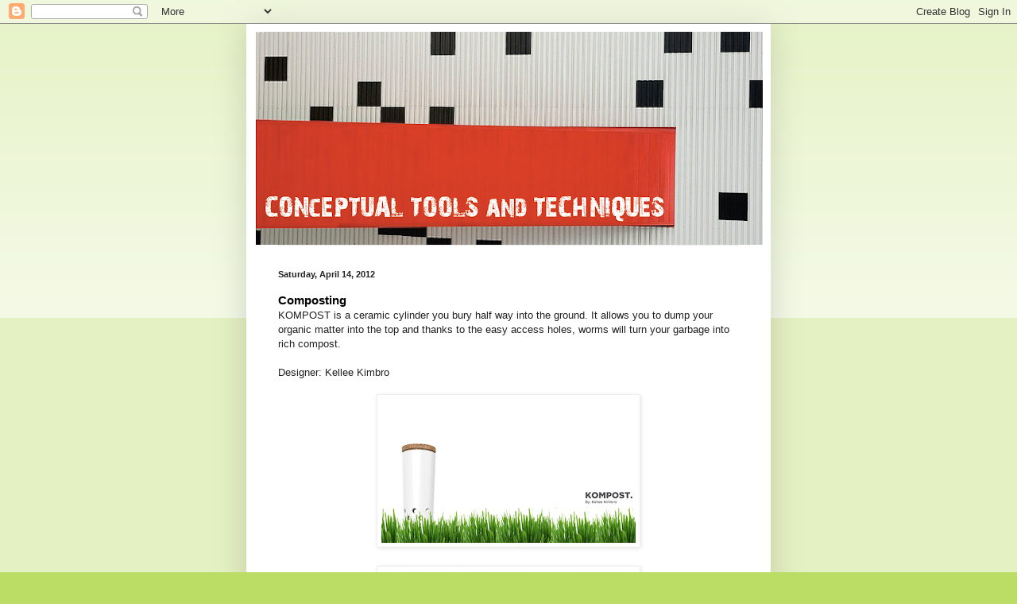

--- FILE ---
content_type: text/html; charset=UTF-8
request_url: https://conceptualtoolstechniques.blogspot.com/2012/04/composting-normal-0-false-false-false.html
body_size: 15045
content:
<!DOCTYPE html>
<html class='v2' dir='ltr' lang='en'>
<head>
<link href='https://www.blogger.com/static/v1/widgets/335934321-css_bundle_v2.css' rel='stylesheet' type='text/css'/>
<meta content='width=1100' name='viewport'/>
<meta content='text/html; charset=UTF-8' http-equiv='Content-Type'/>
<meta content='blogger' name='generator'/>
<link href='https://conceptualtoolstechniques.blogspot.com/favicon.ico' rel='icon' type='image/x-icon'/>
<link href='http://conceptualtoolstechniques.blogspot.com/2012/04/composting-normal-0-false-false-false.html' rel='canonical'/>
<link rel="alternate" type="application/atom+xml" title="Conceptual Tools &amp; Techniques - Atom" href="https://conceptualtoolstechniques.blogspot.com/feeds/posts/default" />
<link rel="alternate" type="application/rss+xml" title="Conceptual Tools &amp; Techniques - RSS" href="https://conceptualtoolstechniques.blogspot.com/feeds/posts/default?alt=rss" />
<link rel="service.post" type="application/atom+xml" title="Conceptual Tools &amp; Techniques - Atom" href="https://www.blogger.com/feeds/5000072816610647772/posts/default" />

<link rel="alternate" type="application/atom+xml" title="Conceptual Tools &amp; Techniques - Atom" href="https://conceptualtoolstechniques.blogspot.com/feeds/5222872283791192852/comments/default" />
<!--Can't find substitution for tag [blog.ieCssRetrofitLinks]-->
<link href='https://blogger.googleusercontent.com/img/b/R29vZ2xl/AVvXsEh40PBKTyUUN6NZjA0wKWKQNEUVzvqgIYdE7ypt1fxTABOcfAUITm0m_eEFlpdZQpE_SBlSsPIzuI_YdaPngab5dCO-lpnksDKo3WoSsuc_Qsm-ROybtHvpUVrTWGpFgG3HQZ8YDQ61TSmg/s320/kompost.jpg' rel='image_src'/>
<meta content='http://conceptualtoolstechniques.blogspot.com/2012/04/composting-normal-0-false-false-false.html' property='og:url'/>
<meta content='Conceptual Tools &amp; Techniques' property='og:title'/>
<meta content=' Composting        KOMPOST is a ceramic cylinder you bury half way into the ground. It allows you to dump your organic matter into the top a...' property='og:description'/>
<meta content='https://blogger.googleusercontent.com/img/b/R29vZ2xl/AVvXsEh40PBKTyUUN6NZjA0wKWKQNEUVzvqgIYdE7ypt1fxTABOcfAUITm0m_eEFlpdZQpE_SBlSsPIzuI_YdaPngab5dCO-lpnksDKo3WoSsuc_Qsm-ROybtHvpUVrTWGpFgG3HQZ8YDQ61TSmg/w1200-h630-p-k-no-nu/kompost.jpg' property='og:image'/>
<title>Conceptual Tools &amp; Techniques</title>
<style id='page-skin-1' type='text/css'><!--
/*
-----------------------------------------------
Blogger Template Style
Name:     Simple
Designer: Blogger
URL:      www.blogger.com
----------------------------------------------- */
/* Content
----------------------------------------------- */
body {
font: normal normal 12px Arial, Tahoma, Helvetica, FreeSans, sans-serif;
color: #222222;
background: #bbdd66 none repeat scroll top left;
padding: 0 40px 40px 40px;
}
html body .region-inner {
min-width: 0;
max-width: 100%;
width: auto;
}
h2 {
font-size: 22px;
}
a:link {
text-decoration:none;
color: #88bb21;
}
a:visited {
text-decoration:none;
color: #888888;
}
a:hover {
text-decoration:underline;
color: #a9ff32;
}
.body-fauxcolumn-outer .fauxcolumn-inner {
background: transparent url(https://resources.blogblog.com/blogblog/data/1kt/simple/body_gradient_tile_light.png) repeat scroll top left;
_background-image: none;
}
.body-fauxcolumn-outer .cap-top {
position: absolute;
z-index: 1;
height: 400px;
width: 100%;
}
.body-fauxcolumn-outer .cap-top .cap-left {
width: 100%;
background: transparent url(https://resources.blogblog.com/blogblog/data/1kt/simple/gradients_light.png) repeat-x scroll top left;
_background-image: none;
}
.content-outer {
-moz-box-shadow: 0 0 40px rgba(0, 0, 0, .15);
-webkit-box-shadow: 0 0 5px rgba(0, 0, 0, .15);
-goog-ms-box-shadow: 0 0 10px #333333;
box-shadow: 0 0 40px rgba(0, 0, 0, .15);
margin-bottom: 1px;
}
.content-inner {
padding: 10px 10px;
}
.content-inner {
background-color: #ffffff;
}
/* Header
----------------------------------------------- */
.header-outer {
background: transparent none repeat-x scroll 0 -400px;
_background-image: none;
}
.Header h1 {
font: normal normal 60px Arial, Tahoma, Helvetica, FreeSans, sans-serif;
color: #99bb32;
text-shadow: -1px -1px 1px rgba(0, 0, 0, .2);
}
.Header h1 a {
color: #99bb32;
}
.Header .description {
font-size: 140%;
color: #777777;
}
.header-inner .Header .titlewrapper {
padding: 22px 30px;
}
.header-inner .Header .descriptionwrapper {
padding: 0 30px;
}
/* Tabs
----------------------------------------------- */
.tabs-inner .section:first-child {
border-top: 1px solid #eeeeee;
}
.tabs-inner .section:first-child ul {
margin-top: -1px;
border-top: 1px solid #eeeeee;
border-left: 0 solid #eeeeee;
border-right: 0 solid #eeeeee;
}
.tabs-inner .widget ul {
background: #f5f5f5 url(https://resources.blogblog.com/blogblog/data/1kt/simple/gradients_light.png) repeat-x scroll 0 -800px;
_background-image: none;
border-bottom: 1px solid #eeeeee;
margin-top: 0;
margin-left: -30px;
margin-right: -30px;
}
.tabs-inner .widget li a {
display: inline-block;
padding: .6em 1em;
font: normal normal 14px Arial, Tahoma, Helvetica, FreeSans, sans-serif;
color: #999999;
border-left: 1px solid #ffffff;
border-right: 1px solid #eeeeee;
}
.tabs-inner .widget li:first-child a {
border-left: none;
}
.tabs-inner .widget li.selected a, .tabs-inner .widget li a:hover {
color: #000000;
background-color: #eeeeee;
text-decoration: none;
}
/* Columns
----------------------------------------------- */
.main-outer {
border-top: 0 solid #eeeeee;
}
.fauxcolumn-left-outer .fauxcolumn-inner {
border-right: 1px solid #eeeeee;
}
.fauxcolumn-right-outer .fauxcolumn-inner {
border-left: 1px solid #eeeeee;
}
/* Headings
----------------------------------------------- */
div.widget > h2,
div.widget h2.title {
margin: 0 0 1em 0;
font: normal bold 11px Arial, Tahoma, Helvetica, FreeSans, sans-serif;
color: #000000;
}
/* Widgets
----------------------------------------------- */
.widget .zippy {
color: #999999;
text-shadow: 2px 2px 1px rgba(0, 0, 0, .1);
}
.widget .popular-posts ul {
list-style: none;
}
/* Posts
----------------------------------------------- */
h2.date-header {
font: normal bold 11px Arial, Tahoma, Helvetica, FreeSans, sans-serif;
}
.date-header span {
background-color: transparent;
color: #222222;
padding: inherit;
letter-spacing: inherit;
margin: inherit;
}
.main-inner {
padding-top: 30px;
padding-bottom: 30px;
}
.main-inner .column-center-inner {
padding: 0 15px;
}
.main-inner .column-center-inner .section {
margin: 0 15px;
}
.post {
margin: 0 0 25px 0;
}
h3.post-title, .comments h4 {
font: normal normal 22px Arial, Tahoma, Helvetica, FreeSans, sans-serif;
margin: .75em 0 0;
}
.post-body {
font-size: 110%;
line-height: 1.4;
position: relative;
}
.post-body img, .post-body .tr-caption-container, .Profile img, .Image img,
.BlogList .item-thumbnail img {
padding: 2px;
background: #ffffff;
border: 1px solid #eeeeee;
-moz-box-shadow: 1px 1px 5px rgba(0, 0, 0, .1);
-webkit-box-shadow: 1px 1px 5px rgba(0, 0, 0, .1);
box-shadow: 1px 1px 5px rgba(0, 0, 0, .1);
}
.post-body img, .post-body .tr-caption-container {
padding: 5px;
}
.post-body .tr-caption-container {
color: #222222;
}
.post-body .tr-caption-container img {
padding: 0;
background: transparent;
border: none;
-moz-box-shadow: 0 0 0 rgba(0, 0, 0, .1);
-webkit-box-shadow: 0 0 0 rgba(0, 0, 0, .1);
box-shadow: 0 0 0 rgba(0, 0, 0, .1);
}
.post-header {
margin: 0 0 1.5em;
line-height: 1.6;
font-size: 90%;
}
.post-footer {
margin: 20px -2px 0;
padding: 5px 10px;
color: #666666;
background-color: #f9f9f9;
border-bottom: 1px solid #eeeeee;
line-height: 1.6;
font-size: 90%;
}
#comments .comment-author {
padding-top: 1.5em;
border-top: 1px solid #eeeeee;
background-position: 0 1.5em;
}
#comments .comment-author:first-child {
padding-top: 0;
border-top: none;
}
.avatar-image-container {
margin: .2em 0 0;
}
#comments .avatar-image-container img {
border: 1px solid #eeeeee;
}
/* Comments
----------------------------------------------- */
.comments .comments-content .icon.blog-author {
background-repeat: no-repeat;
background-image: url([data-uri]);
}
.comments .comments-content .loadmore a {
border-top: 1px solid #999999;
border-bottom: 1px solid #999999;
}
.comments .comment-thread.inline-thread {
background-color: #f9f9f9;
}
.comments .continue {
border-top: 2px solid #999999;
}
/* Accents
---------------------------------------------- */
.section-columns td.columns-cell {
border-left: 1px solid #eeeeee;
}
.blog-pager {
background: transparent none no-repeat scroll top center;
}
.blog-pager-older-link, .home-link,
.blog-pager-newer-link {
background-color: #ffffff;
padding: 5px;
}
.footer-outer {
border-top: 0 dashed #bbbbbb;
}
/* Mobile
----------------------------------------------- */
body.mobile  {
background-size: auto;
}
.mobile .body-fauxcolumn-outer {
background: transparent none repeat scroll top left;
}
.mobile .body-fauxcolumn-outer .cap-top {
background-size: 100% auto;
}
.mobile .content-outer {
-webkit-box-shadow: 0 0 3px rgba(0, 0, 0, .15);
box-shadow: 0 0 3px rgba(0, 0, 0, .15);
}
.mobile .tabs-inner .widget ul {
margin-left: 0;
margin-right: 0;
}
.mobile .post {
margin: 0;
}
.mobile .main-inner .column-center-inner .section {
margin: 0;
}
.mobile .date-header span {
padding: 0.1em 10px;
margin: 0 -10px;
}
.mobile h3.post-title {
margin: 0;
}
.mobile .blog-pager {
background: transparent none no-repeat scroll top center;
}
.mobile .footer-outer {
border-top: none;
}
.mobile .main-inner, .mobile .footer-inner {
background-color: #ffffff;
}
.mobile-index-contents {
color: #222222;
}
.mobile-link-button {
background-color: #88bb21;
}
.mobile-link-button a:link, .mobile-link-button a:visited {
color: #ffffff;
}
.mobile .tabs-inner .section:first-child {
border-top: none;
}
.mobile .tabs-inner .PageList .widget-content {
background-color: #eeeeee;
color: #000000;
border-top: 1px solid #eeeeee;
border-bottom: 1px solid #eeeeee;
}
.mobile .tabs-inner .PageList .widget-content .pagelist-arrow {
border-left: 1px solid #eeeeee;
}

--></style>
<style id='template-skin-1' type='text/css'><!--
body {
min-width: 660px;
}
.content-outer, .content-fauxcolumn-outer, .region-inner {
min-width: 660px;
max-width: 660px;
_width: 660px;
}
.main-inner .columns {
padding-left: 0px;
padding-right: 0px;
}
.main-inner .fauxcolumn-center-outer {
left: 0px;
right: 0px;
/* IE6 does not respect left and right together */
_width: expression(this.parentNode.offsetWidth -
parseInt("0px") -
parseInt("0px") + 'px');
}
.main-inner .fauxcolumn-left-outer {
width: 0px;
}
.main-inner .fauxcolumn-right-outer {
width: 0px;
}
.main-inner .column-left-outer {
width: 0px;
right: 100%;
margin-left: -0px;
}
.main-inner .column-right-outer {
width: 0px;
margin-right: -0px;
}
#layout {
min-width: 0;
}
#layout .content-outer {
min-width: 0;
width: 800px;
}
#layout .region-inner {
min-width: 0;
width: auto;
}
body#layout div.add_widget {
padding: 8px;
}
body#layout div.add_widget a {
margin-left: 32px;
}
--></style>
<link href='https://www.blogger.com/dyn-css/authorization.css?targetBlogID=5000072816610647772&amp;zx=daf9f861-5326-4603-a7ae-e53320621c10' media='none' onload='if(media!=&#39;all&#39;)media=&#39;all&#39;' rel='stylesheet'/><noscript><link href='https://www.blogger.com/dyn-css/authorization.css?targetBlogID=5000072816610647772&amp;zx=daf9f861-5326-4603-a7ae-e53320621c10' rel='stylesheet'/></noscript>
<meta name='google-adsense-platform-account' content='ca-host-pub-1556223355139109'/>
<meta name='google-adsense-platform-domain' content='blogspot.com'/>

</head>
<body class='loading variant-pale'>
<div class='navbar section' id='navbar' name='Navbar'><div class='widget Navbar' data-version='1' id='Navbar1'><script type="text/javascript">
    function setAttributeOnload(object, attribute, val) {
      if(window.addEventListener) {
        window.addEventListener('load',
          function(){ object[attribute] = val; }, false);
      } else {
        window.attachEvent('onload', function(){ object[attribute] = val; });
      }
    }
  </script>
<div id="navbar-iframe-container"></div>
<script type="text/javascript" src="https://apis.google.com/js/platform.js"></script>
<script type="text/javascript">
      gapi.load("gapi.iframes:gapi.iframes.style.bubble", function() {
        if (gapi.iframes && gapi.iframes.getContext) {
          gapi.iframes.getContext().openChild({
              url: 'https://www.blogger.com/navbar/5000072816610647772?po\x3d5222872283791192852\x26origin\x3dhttps://conceptualtoolstechniques.blogspot.com',
              where: document.getElementById("navbar-iframe-container"),
              id: "navbar-iframe"
          });
        }
      });
    </script><script type="text/javascript">
(function() {
var script = document.createElement('script');
script.type = 'text/javascript';
script.src = '//pagead2.googlesyndication.com/pagead/js/google_top_exp.js';
var head = document.getElementsByTagName('head')[0];
if (head) {
head.appendChild(script);
}})();
</script>
</div></div>
<div class='body-fauxcolumns'>
<div class='fauxcolumn-outer body-fauxcolumn-outer'>
<div class='cap-top'>
<div class='cap-left'></div>
<div class='cap-right'></div>
</div>
<div class='fauxborder-left'>
<div class='fauxborder-right'></div>
<div class='fauxcolumn-inner'>
</div>
</div>
<div class='cap-bottom'>
<div class='cap-left'></div>
<div class='cap-right'></div>
</div>
</div>
</div>
<div class='content'>
<div class='content-fauxcolumns'>
<div class='fauxcolumn-outer content-fauxcolumn-outer'>
<div class='cap-top'>
<div class='cap-left'></div>
<div class='cap-right'></div>
</div>
<div class='fauxborder-left'>
<div class='fauxborder-right'></div>
<div class='fauxcolumn-inner'>
</div>
</div>
<div class='cap-bottom'>
<div class='cap-left'></div>
<div class='cap-right'></div>
</div>
</div>
</div>
<div class='content-outer'>
<div class='content-cap-top cap-top'>
<div class='cap-left'></div>
<div class='cap-right'></div>
</div>
<div class='fauxborder-left content-fauxborder-left'>
<div class='fauxborder-right content-fauxborder-right'></div>
<div class='content-inner'>
<header>
<div class='header-outer'>
<div class='header-cap-top cap-top'>
<div class='cap-left'></div>
<div class='cap-right'></div>
</div>
<div class='fauxborder-left header-fauxborder-left'>
<div class='fauxborder-right header-fauxborder-right'></div>
<div class='region-inner header-inner'>
<div class='header section' id='header' name='Header'><div class='widget Header' data-version='1' id='Header1'>
<div id='header-inner'>
<a href='https://conceptualtoolstechniques.blogspot.com/' style='display: block'>
<img alt='Conceptual Tools &amp; Techniques' height='268px; ' id='Header1_headerimg' src='https://blogger.googleusercontent.com/img/b/R29vZ2xl/AVvXsEgzavJMKZ80WtK_ngxECnLHWtH__crN9pds24tpy2vZr94yzXl5yFK81Ju2piyntI9AOaJtRYiwy8bLX9NOtRR5iL4RObxFANcv8wQTJl1qvpkM05uOLpuIVDLGnsknEcoYsCbsf54QJpI/s640/CTT+BLOG+HEADER.png' style='display: block' width='640px; '/>
</a>
</div>
</div></div>
</div>
</div>
<div class='header-cap-bottom cap-bottom'>
<div class='cap-left'></div>
<div class='cap-right'></div>
</div>
</div>
</header>
<div class='tabs-outer'>
<div class='tabs-cap-top cap-top'>
<div class='cap-left'></div>
<div class='cap-right'></div>
</div>
<div class='fauxborder-left tabs-fauxborder-left'>
<div class='fauxborder-right tabs-fauxborder-right'></div>
<div class='region-inner tabs-inner'>
<div class='tabs no-items section' id='crosscol' name='Cross-Column'></div>
<div class='tabs no-items section' id='crosscol-overflow' name='Cross-Column 2'></div>
</div>
</div>
<div class='tabs-cap-bottom cap-bottom'>
<div class='cap-left'></div>
<div class='cap-right'></div>
</div>
</div>
<div class='main-outer'>
<div class='main-cap-top cap-top'>
<div class='cap-left'></div>
<div class='cap-right'></div>
</div>
<div class='fauxborder-left main-fauxborder-left'>
<div class='fauxborder-right main-fauxborder-right'></div>
<div class='region-inner main-inner'>
<div class='columns fauxcolumns'>
<div class='fauxcolumn-outer fauxcolumn-center-outer'>
<div class='cap-top'>
<div class='cap-left'></div>
<div class='cap-right'></div>
</div>
<div class='fauxborder-left'>
<div class='fauxborder-right'></div>
<div class='fauxcolumn-inner'>
</div>
</div>
<div class='cap-bottom'>
<div class='cap-left'></div>
<div class='cap-right'></div>
</div>
</div>
<div class='fauxcolumn-outer fauxcolumn-left-outer'>
<div class='cap-top'>
<div class='cap-left'></div>
<div class='cap-right'></div>
</div>
<div class='fauxborder-left'>
<div class='fauxborder-right'></div>
<div class='fauxcolumn-inner'>
</div>
</div>
<div class='cap-bottom'>
<div class='cap-left'></div>
<div class='cap-right'></div>
</div>
</div>
<div class='fauxcolumn-outer fauxcolumn-right-outer'>
<div class='cap-top'>
<div class='cap-left'></div>
<div class='cap-right'></div>
</div>
<div class='fauxborder-left'>
<div class='fauxborder-right'></div>
<div class='fauxcolumn-inner'>
</div>
</div>
<div class='cap-bottom'>
<div class='cap-left'></div>
<div class='cap-right'></div>
</div>
</div>
<!-- corrects IE6 width calculation -->
<div class='columns-inner'>
<div class='column-center-outer'>
<div class='column-center-inner'>
<div class='main section' id='main' name='Main'><div class='widget Blog' data-version='1' id='Blog1'>
<div class='blog-posts hfeed'>

          <div class="date-outer">
        
<h2 class='date-header'><span>Saturday, April 14, 2012</span></h2>

          <div class="date-posts">
        
<div class='post-outer'>
<div class='post hentry uncustomized-post-template' itemprop='blogPost' itemscope='itemscope' itemtype='http://schema.org/BlogPosting'>
<meta content='https://blogger.googleusercontent.com/img/b/R29vZ2xl/AVvXsEh40PBKTyUUN6NZjA0wKWKQNEUVzvqgIYdE7ypt1fxTABOcfAUITm0m_eEFlpdZQpE_SBlSsPIzuI_YdaPngab5dCO-lpnksDKo3WoSsuc_Qsm-ROybtHvpUVrTWGpFgG3HQZ8YDQ61TSmg/s320/kompost.jpg' itemprop='image_url'/>
<meta content='5000072816610647772' itemprop='blogId'/>
<meta content='5222872283791192852' itemprop='postId'/>
<a name='5222872283791192852'></a>
<div class='post-header'>
<div class='post-header-line-1'></div>
</div>
<div class='post-body entry-content' id='post-body-5222872283791192852' itemprop='description articleBody'>
<h3 style="color: black; font-weight: normal;">
<b>Composting&nbsp;</b></h3>
<h3 style="color: black;">
<!--[if gte mso 9]><xml>
 <w:WordDocument>
  <w:View>Normal</w:View>
  <w:Zoom>0</w:Zoom>
  <w:TrackMoves/>
  <w:TrackFormatting/>
  <w:PunctuationKerning/>
  <w:ValidateAgainstSchemas/>
  <w:SaveIfXMLInvalid>false</w:SaveIfXMLInvalid>
  <w:IgnoreMixedContent>false</w:IgnoreMixedContent>
  <w:AlwaysShowPlaceholderText>false</w:AlwaysShowPlaceholderText>
  <w:DoNotPromoteQF/>
  <w:LidThemeOther>EN-US</w:LidThemeOther>
  <w:LidThemeAsian>X-NONE</w:LidThemeAsian>
  <w:LidThemeComplexScript>X-NONE</w:LidThemeComplexScript>
  <w:Compatibility>
   <w:BreakWrappedTables/>
   <w:SnapToGridInCell/>
   <w:WrapTextWithPunct/>
   <w:UseAsianBreakRules/>
   <w:DontGrowAutofit/>
   <w:SplitPgBreakAndParaMark/>
   <w:DontVertAlignCellWithSp/>
   <w:DontBreakConstrainedForcedTables/>
   <w:DontVertAlignInTxbx/>
   <w:Word11KerningPairs/>
   <w:CachedColBalance/>
  </w:Compatibility>
  <w:BrowserLevel>MicrosoftInternetExplorer4</w:BrowserLevel>
  <m:mathPr>
   <m:mathFont m:val="Cambria Math"/>
   <m:brkBin m:val="before"/>
   <m:brkBinSub m:val="&#45;-"/>
   <m:smallFrac m:val="off"/>
   <m:dispDef/>
   <m:lMargin m:val="0"/>
   <m:rMargin m:val="0"/>
   <m:defJc m:val="centerGroup"/>
   <m:wrapIndent m:val="1440"/>
   <m:intLim m:val="subSup"/>
   <m:naryLim m:val="undOvr"/>
  </m:mathPr></w:WordDocument>
</xml><![endif]--><!--[if gte mso 9]><xml>
 <w:LatentStyles DefLockedState="false" DefUnhideWhenUsed="true"
  DefSemiHidden="true" DefQFormat="false" DefPriority="99"
  LatentStyleCount="267">
  <w:LsdException Locked="false" Priority="0" SemiHidden="false"
   UnhideWhenUsed="false" QFormat="true" Name="Normal"/>
  <w:LsdException Locked="false" Priority="9" SemiHidden="false"
   UnhideWhenUsed="false" QFormat="true" Name="heading 1"/>
  <w:LsdException Locked="false" Priority="9" QFormat="true" Name="heading 2"/>
  <w:LsdException Locked="false" Priority="9" QFormat="true" Name="heading 3"/>
  <w:LsdException Locked="false" Priority="9" QFormat="true" Name="heading 4"/>
  <w:LsdException Locked="false" Priority="9" QFormat="true" Name="heading 5"/>
  <w:LsdException Locked="false" Priority="9" QFormat="true" Name="heading 6"/>
  <w:LsdException Locked="false" Priority="9" QFormat="true" Name="heading 7"/>
  <w:LsdException Locked="false" Priority="9" QFormat="true" Name="heading 8"/>
  <w:LsdException Locked="false" Priority="9" QFormat="true" Name="heading 9"/>
  <w:LsdException Locked="false" Priority="39" Name="toc 1"/>
  <w:LsdException Locked="false" Priority="39" Name="toc 2"/>
  <w:LsdException Locked="false" Priority="39" Name="toc 3"/>
  <w:LsdException Locked="false" Priority="39" Name="toc 4"/>
  <w:LsdException Locked="false" Priority="39" Name="toc 5"/>
  <w:LsdException Locked="false" Priority="39" Name="toc 6"/>
  <w:LsdException Locked="false" Priority="39" Name="toc 7"/>
  <w:LsdException Locked="false" Priority="39" Name="toc 8"/>
  <w:LsdException Locked="false" Priority="39" Name="toc 9"/>
  <w:LsdException Locked="false" Priority="35" QFormat="true" Name="caption"/>
  <w:LsdException Locked="false" Priority="10" SemiHidden="false"
   UnhideWhenUsed="false" QFormat="true" Name="Title"/>
  <w:LsdException Locked="false" Priority="1" Name="Default Paragraph Font"/>
  <w:LsdException Locked="false" Priority="11" SemiHidden="false"
   UnhideWhenUsed="false" QFormat="true" Name="Subtitle"/>
  <w:LsdException Locked="false" Priority="22" SemiHidden="false"
   UnhideWhenUsed="false" QFormat="true" Name="Strong"/>
  <w:LsdException Locked="false" Priority="20" SemiHidden="false"
   UnhideWhenUsed="false" QFormat="true" Name="Emphasis"/>
  <w:LsdException Locked="false" Priority="59" SemiHidden="false"
   UnhideWhenUsed="false" Name="Table Grid"/>
  <w:LsdException Locked="false" UnhideWhenUsed="false" Name="Placeholder Text"/>
  <w:LsdException Locked="false" Priority="1" SemiHidden="false"
   UnhideWhenUsed="false" QFormat="true" Name="No Spacing"/>
  <w:LsdException Locked="false" Priority="60" SemiHidden="false"
   UnhideWhenUsed="false" Name="Light Shading"/>
  <w:LsdException Locked="false" Priority="61" SemiHidden="false"
   UnhideWhenUsed="false" Name="Light List"/>
  <w:LsdException Locked="false" Priority="62" SemiHidden="false"
   UnhideWhenUsed="false" Name="Light Grid"/>
  <w:LsdException Locked="false" Priority="63" SemiHidden="false"
   UnhideWhenUsed="false" Name="Medium Shading 1"/>
  <w:LsdException Locked="false" Priority="64" SemiHidden="false"
   UnhideWhenUsed="false" Name="Medium Shading 2"/>
  <w:LsdException Locked="false" Priority="65" SemiHidden="false"
   UnhideWhenUsed="false" Name="Medium List 1"/>
  <w:LsdException Locked="false" Priority="66" SemiHidden="false"
   UnhideWhenUsed="false" Name="Medium List 2"/>
  <w:LsdException Locked="false" Priority="67" SemiHidden="false"
   UnhideWhenUsed="false" Name="Medium Grid 1"/>
  <w:LsdException Locked="false" Priority="68" SemiHidden="false"
   UnhideWhenUsed="false" Name="Medium Grid 2"/>
  <w:LsdException Locked="false" Priority="69" SemiHidden="false"
   UnhideWhenUsed="false" Name="Medium Grid 3"/>
  <w:LsdException Locked="false" Priority="70" SemiHidden="false"
   UnhideWhenUsed="false" Name="Dark List"/>
  <w:LsdException Locked="false" Priority="71" SemiHidden="false"
   UnhideWhenUsed="false" Name="Colorful Shading"/>
  <w:LsdException Locked="false" Priority="72" SemiHidden="false"
   UnhideWhenUsed="false" Name="Colorful List"/>
  <w:LsdException Locked="false" Priority="73" SemiHidden="false"
   UnhideWhenUsed="false" Name="Colorful Grid"/>
  <w:LsdException Locked="false" Priority="60" SemiHidden="false"
   UnhideWhenUsed="false" Name="Light Shading Accent 1"/>
  <w:LsdException Locked="false" Priority="61" SemiHidden="false"
   UnhideWhenUsed="false" Name="Light List Accent 1"/>
  <w:LsdException Locked="false" Priority="62" SemiHidden="false"
   UnhideWhenUsed="false" Name="Light Grid Accent 1"/>
  <w:LsdException Locked="false" Priority="63" SemiHidden="false"
   UnhideWhenUsed="false" Name="Medium Shading 1 Accent 1"/>
  <w:LsdException Locked="false" Priority="64" SemiHidden="false"
   UnhideWhenUsed="false" Name="Medium Shading 2 Accent 1"/>
  <w:LsdException Locked="false" Priority="65" SemiHidden="false"
   UnhideWhenUsed="false" Name="Medium List 1 Accent 1"/>
  <w:LsdException Locked="false" UnhideWhenUsed="false" Name="Revision"/>
  <w:LsdException Locked="false" Priority="34" SemiHidden="false"
   UnhideWhenUsed="false" QFormat="true" Name="List Paragraph"/>
  <w:LsdException Locked="false" Priority="29" SemiHidden="false"
   UnhideWhenUsed="false" QFormat="true" Name="Quote"/>
  <w:LsdException Locked="false" Priority="30" SemiHidden="false"
   UnhideWhenUsed="false" QFormat="true" Name="Intense Quote"/>
  <w:LsdException Locked="false" Priority="66" SemiHidden="false"
   UnhideWhenUsed="false" Name="Medium List 2 Accent 1"/>
  <w:LsdException Locked="false" Priority="67" SemiHidden="false"
   UnhideWhenUsed="false" Name="Medium Grid 1 Accent 1"/>
  <w:LsdException Locked="false" Priority="68" SemiHidden="false"
   UnhideWhenUsed="false" Name="Medium Grid 2 Accent 1"/>
  <w:LsdException Locked="false" Priority="69" SemiHidden="false"
   UnhideWhenUsed="false" Name="Medium Grid 3 Accent 1"/>
  <w:LsdException Locked="false" Priority="70" SemiHidden="false"
   UnhideWhenUsed="false" Name="Dark List Accent 1"/>
  <w:LsdException Locked="false" Priority="71" SemiHidden="false"
   UnhideWhenUsed="false" Name="Colorful Shading Accent 1"/>
  <w:LsdException Locked="false" Priority="72" SemiHidden="false"
   UnhideWhenUsed="false" Name="Colorful List Accent 1"/>
  <w:LsdException Locked="false" Priority="73" SemiHidden="false"
   UnhideWhenUsed="false" Name="Colorful Grid Accent 1"/>
  <w:LsdException Locked="false" Priority="60" SemiHidden="false"
   UnhideWhenUsed="false" Name="Light Shading Accent 2"/>
  <w:LsdException Locked="false" Priority="61" SemiHidden="false"
   UnhideWhenUsed="false" Name="Light List Accent 2"/>
  <w:LsdException Locked="false" Priority="62" SemiHidden="false"
   UnhideWhenUsed="false" Name="Light Grid Accent 2"/>
  <w:LsdException Locked="false" Priority="63" SemiHidden="false"
   UnhideWhenUsed="false" Name="Medium Shading 1 Accent 2"/>
  <w:LsdException Locked="false" Priority="64" SemiHidden="false"
   UnhideWhenUsed="false" Name="Medium Shading 2 Accent 2"/>
  <w:LsdException Locked="false" Priority="65" SemiHidden="false"
   UnhideWhenUsed="false" Name="Medium List 1 Accent 2"/>
  <w:LsdException Locked="false" Priority="66" SemiHidden="false"
   UnhideWhenUsed="false" Name="Medium List 2 Accent 2"/>
  <w:LsdException Locked="false" Priority="67" SemiHidden="false"
   UnhideWhenUsed="false" Name="Medium Grid 1 Accent 2"/>
  <w:LsdException Locked="false" Priority="68" SemiHidden="false"
   UnhideWhenUsed="false" Name="Medium Grid 2 Accent 2"/>
  <w:LsdException Locked="false" Priority="69" SemiHidden="false"
   UnhideWhenUsed="false" Name="Medium Grid 3 Accent 2"/>
  <w:LsdException Locked="false" Priority="70" SemiHidden="false"
   UnhideWhenUsed="false" Name="Dark List Accent 2"/>
  <w:LsdException Locked="false" Priority="71" SemiHidden="false"
   UnhideWhenUsed="false" Name="Colorful Shading Accent 2"/>
  <w:LsdException Locked="false" Priority="72" SemiHidden="false"
   UnhideWhenUsed="false" Name="Colorful List Accent 2"/>
  <w:LsdException Locked="false" Priority="73" SemiHidden="false"
   UnhideWhenUsed="false" Name="Colorful Grid Accent 2"/>
  <w:LsdException Locked="false" Priority="60" SemiHidden="false"
   UnhideWhenUsed="false" Name="Light Shading Accent 3"/>
  <w:LsdException Locked="false" Priority="61" SemiHidden="false"
   UnhideWhenUsed="false" Name="Light List Accent 3"/>
  <w:LsdException Locked="false" Priority="62" SemiHidden="false"
   UnhideWhenUsed="false" Name="Light Grid Accent 3"/>
  <w:LsdException Locked="false" Priority="63" SemiHidden="false"
   UnhideWhenUsed="false" Name="Medium Shading 1 Accent 3"/>
  <w:LsdException Locked="false" Priority="64" SemiHidden="false"
   UnhideWhenUsed="false" Name="Medium Shading 2 Accent 3"/>
  <w:LsdException Locked="false" Priority="65" SemiHidden="false"
   UnhideWhenUsed="false" Name="Medium List 1 Accent 3"/>
  <w:LsdException Locked="false" Priority="66" SemiHidden="false"
   UnhideWhenUsed="false" Name="Medium List 2 Accent 3"/>
  <w:LsdException Locked="false" Priority="67" SemiHidden="false"
   UnhideWhenUsed="false" Name="Medium Grid 1 Accent 3"/>
  <w:LsdException Locked="false" Priority="68" SemiHidden="false"
   UnhideWhenUsed="false" Name="Medium Grid 2 Accent 3"/>
  <w:LsdException Locked="false" Priority="69" SemiHidden="false"
   UnhideWhenUsed="false" Name="Medium Grid 3 Accent 3"/>
  <w:LsdException Locked="false" Priority="70" SemiHidden="false"
   UnhideWhenUsed="false" Name="Dark List Accent 3"/>
  <w:LsdException Locked="false" Priority="71" SemiHidden="false"
   UnhideWhenUsed="false" Name="Colorful Shading Accent 3"/>
  <w:LsdException Locked="false" Priority="72" SemiHidden="false"
   UnhideWhenUsed="false" Name="Colorful List Accent 3"/>
  <w:LsdException Locked="false" Priority="73" SemiHidden="false"
   UnhideWhenUsed="false" Name="Colorful Grid Accent 3"/>
  <w:LsdException Locked="false" Priority="60" SemiHidden="false"
   UnhideWhenUsed="false" Name="Light Shading Accent 4"/>
  <w:LsdException Locked="false" Priority="61" SemiHidden="false"
   UnhideWhenUsed="false" Name="Light List Accent 4"/>
  <w:LsdException Locked="false" Priority="62" SemiHidden="false"
   UnhideWhenUsed="false" Name="Light Grid Accent 4"/>
  <w:LsdException Locked="false" Priority="63" SemiHidden="false"
   UnhideWhenUsed="false" Name="Medium Shading 1 Accent 4"/>
  <w:LsdException Locked="false" Priority="64" SemiHidden="false"
   UnhideWhenUsed="false" Name="Medium Shading 2 Accent 4"/>
  <w:LsdException Locked="false" Priority="65" SemiHidden="false"
   UnhideWhenUsed="false" Name="Medium List 1 Accent 4"/>
  <w:LsdException Locked="false" Priority="66" SemiHidden="false"
   UnhideWhenUsed="false" Name="Medium List 2 Accent 4"/>
  <w:LsdException Locked="false" Priority="67" SemiHidden="false"
   UnhideWhenUsed="false" Name="Medium Grid 1 Accent 4"/>
  <w:LsdException Locked="false" Priority="68" SemiHidden="false"
   UnhideWhenUsed="false" Name="Medium Grid 2 Accent 4"/>
  <w:LsdException Locked="false" Priority="69" SemiHidden="false"
   UnhideWhenUsed="false" Name="Medium Grid 3 Accent 4"/>
  <w:LsdException Locked="false" Priority="70" SemiHidden="false"
   UnhideWhenUsed="false" Name="Dark List Accent 4"/>
  <w:LsdException Locked="false" Priority="71" SemiHidden="false"
   UnhideWhenUsed="false" Name="Colorful Shading Accent 4"/>
  <w:LsdException Locked="false" Priority="72" SemiHidden="false"
   UnhideWhenUsed="false" Name="Colorful List Accent 4"/>
  <w:LsdException Locked="false" Priority="73" SemiHidden="false"
   UnhideWhenUsed="false" Name="Colorful Grid Accent 4"/>
  <w:LsdException Locked="false" Priority="60" SemiHidden="false"
   UnhideWhenUsed="false" Name="Light Shading Accent 5"/>
  <w:LsdException Locked="false" Priority="61" SemiHidden="false"
   UnhideWhenUsed="false" Name="Light List Accent 5"/>
  <w:LsdException Locked="false" Priority="62" SemiHidden="false"
   UnhideWhenUsed="false" Name="Light Grid Accent 5"/>
  <w:LsdException Locked="false" Priority="63" SemiHidden="false"
   UnhideWhenUsed="false" Name="Medium Shading 1 Accent 5"/>
  <w:LsdException Locked="false" Priority="64" SemiHidden="false"
   UnhideWhenUsed="false" Name="Medium Shading 2 Accent 5"/>
  <w:LsdException Locked="false" Priority="65" SemiHidden="false"
   UnhideWhenUsed="false" Name="Medium List 1 Accent 5"/>
  <w:LsdException Locked="false" Priority="66" SemiHidden="false"
   UnhideWhenUsed="false" Name="Medium List 2 Accent 5"/>
  <w:LsdException Locked="false" Priority="67" SemiHidden="false"
   UnhideWhenUsed="false" Name="Medium Grid 1 Accent 5"/>
  <w:LsdException Locked="false" Priority="68" SemiHidden="false"
   UnhideWhenUsed="false" Name="Medium Grid 2 Accent 5"/>
  <w:LsdException Locked="false" Priority="69" SemiHidden="false"
   UnhideWhenUsed="false" Name="Medium Grid 3 Accent 5"/>
  <w:LsdException Locked="false" Priority="70" SemiHidden="false"
   UnhideWhenUsed="false" Name="Dark List Accent 5"/>
  <w:LsdException Locked="false" Priority="71" SemiHidden="false"
   UnhideWhenUsed="false" Name="Colorful Shading Accent 5"/>
  <w:LsdException Locked="false" Priority="72" SemiHidden="false"
   UnhideWhenUsed="false" Name="Colorful List Accent 5"/>
  <w:LsdException Locked="false" Priority="73" SemiHidden="false"
   UnhideWhenUsed="false" Name="Colorful Grid Accent 5"/>
  <w:LsdException Locked="false" Priority="60" SemiHidden="false"
   UnhideWhenUsed="false" Name="Light Shading Accent 6"/>
  <w:LsdException Locked="false" Priority="61" SemiHidden="false"
   UnhideWhenUsed="false" Name="Light List Accent 6"/>
  <w:LsdException Locked="false" Priority="62" SemiHidden="false"
   UnhideWhenUsed="false" Name="Light Grid Accent 6"/>
  <w:LsdException Locked="false" Priority="63" SemiHidden="false"
   UnhideWhenUsed="false" Name="Medium Shading 1 Accent 6"/>
  <w:LsdException Locked="false" Priority="64" SemiHidden="false"
   UnhideWhenUsed="false" Name="Medium Shading 2 Accent 6"/>
  <w:LsdException Locked="false" Priority="65" SemiHidden="false"
   UnhideWhenUsed="false" Name="Medium List 1 Accent 6"/>
  <w:LsdException Locked="false" Priority="66" SemiHidden="false"
   UnhideWhenUsed="false" Name="Medium List 2 Accent 6"/>
  <w:LsdException Locked="false" Priority="67" SemiHidden="false"
   UnhideWhenUsed="false" Name="Medium Grid 1 Accent 6"/>
  <w:LsdException Locked="false" Priority="68" SemiHidden="false"
   UnhideWhenUsed="false" Name="Medium Grid 2 Accent 6"/>
  <w:LsdException Locked="false" Priority="69" SemiHidden="false"
   UnhideWhenUsed="false" Name="Medium Grid 3 Accent 6"/>
  <w:LsdException Locked="false" Priority="70" SemiHidden="false"
   UnhideWhenUsed="false" Name="Dark List Accent 6"/>
  <w:LsdException Locked="false" Priority="71" SemiHidden="false"
   UnhideWhenUsed="false" Name="Colorful Shading Accent 6"/>
  <w:LsdException Locked="false" Priority="72" SemiHidden="false"
   UnhideWhenUsed="false" Name="Colorful List Accent 6"/>
  <w:LsdException Locked="false" Priority="73" SemiHidden="false"
   UnhideWhenUsed="false" Name="Colorful Grid Accent 6"/>
  <w:LsdException Locked="false" Priority="19" SemiHidden="false"
   UnhideWhenUsed="false" QFormat="true" Name="Subtle Emphasis"/>
  <w:LsdException Locked="false" Priority="21" SemiHidden="false"
   UnhideWhenUsed="false" QFormat="true" Name="Intense Emphasis"/>
  <w:LsdException Locked="false" Priority="31" SemiHidden="false"
   UnhideWhenUsed="false" QFormat="true" Name="Subtle Reference"/>
  <w:LsdException Locked="false" Priority="32" SemiHidden="false"
   UnhideWhenUsed="false" QFormat="true" Name="Intense Reference"/>
  <w:LsdException Locked="false" Priority="33" SemiHidden="false"
   UnhideWhenUsed="false" QFormat="true" Name="Book Title"/>
  <w:LsdException Locked="false" Priority="37" Name="Bibliography"/>
  <w:LsdException Locked="false" Priority="39" QFormat="true" Name="TOC Heading"/>
 </w:LatentStyles>
</xml><![endif]--><!--[if gte mso 10]>
<style>
 /* Style Definitions */
 table.MsoNormalTable
 {mso-style-name:"Table Normal";
 mso-tstyle-rowband-size:0;
 mso-tstyle-colband-size:0;
 mso-style-noshow:yes;
 mso-style-priority:99;
 mso-style-qformat:yes;
 mso-style-parent:"";
 mso-padding-alt:0in 5.4pt 0in 5.4pt;
 mso-para-margin-top:0in;
 mso-para-margin-right:0in;
 mso-para-margin-bottom:10.0pt;
 mso-para-margin-left:0in;
 line-height:115%;
 mso-pagination:widow-orphan;
 font-size:11.0pt;
 font-family:"Calibri","sans-serif";
 mso-ascii-font-family:Calibri;
 mso-ascii-theme-font:minor-latin;
 mso-fareast-font-family:"Times New Roman";
 mso-fareast-theme-font:minor-fareast;
 mso-hansi-font-family:Calibri;
 mso-hansi-theme-font:minor-latin;
 mso-bidi-font-family:"Times New Roman";
 mso-bidi-theme-font:minor-bidi;}
</style>
<![endif]-->

</h3>
<div class="MsoNormal">
KOMPOST is a ceramic cylinder you bury half way into the
ground. It allows you to dump your organic matter into the top and thanks to
the easy access holes, worms will turn your garbage into rich compost.<br />
<br />
<span id="more-66091"></span>Designer: Kellee Kimbro</div>
<div class="MsoNormal">
<br /></div>
<div class="separator" style="clear: both; text-align: center;">
<a href="https://blogger.googleusercontent.com/img/b/R29vZ2xl/AVvXsEh40PBKTyUUN6NZjA0wKWKQNEUVzvqgIYdE7ypt1fxTABOcfAUITm0m_eEFlpdZQpE_SBlSsPIzuI_YdaPngab5dCO-lpnksDKo3WoSsuc_Qsm-ROybtHvpUVrTWGpFgG3HQZ8YDQ61TSmg/s1600/kompost.jpg" imageanchor="1" style="margin-left: 1em; margin-right: 1em;"><img border="0" height="181" src="https://blogger.googleusercontent.com/img/b/R29vZ2xl/AVvXsEh40PBKTyUUN6NZjA0wKWKQNEUVzvqgIYdE7ypt1fxTABOcfAUITm0m_eEFlpdZQpE_SBlSsPIzuI_YdaPngab5dCO-lpnksDKo3WoSsuc_Qsm-ROybtHvpUVrTWGpFgG3HQZ8YDQ61TSmg/s320/kompost.jpg" width="320" /></a></div>
<br />
<div class="separator" style="clear: both; text-align: center;">
<a href="https://blogger.googleusercontent.com/img/b/R29vZ2xl/AVvXsEgd3EO8rNGCfuoJA6w8kjfd-1ffOmS2Ntn-O9fuPiml7YTgO22CyxM5OgINOifSXnNsy9qjPN-ni_cEyyVOvTaLlyKCzC8v4V-Dpq7bwSOpUKksVSxccoHWWbJJoJhmV8WawozK4JDrmjvZ/s1600/kompost2.jpg" imageanchor="1" style="margin-left: 1em; margin-right: 1em;"><img border="0" height="214" src="https://blogger.googleusercontent.com/img/b/R29vZ2xl/AVvXsEgd3EO8rNGCfuoJA6w8kjfd-1ffOmS2Ntn-O9fuPiml7YTgO22CyxM5OgINOifSXnNsy9qjPN-ni_cEyyVOvTaLlyKCzC8v4V-Dpq7bwSOpUKksVSxccoHWWbJJoJhmV8WawozK4JDrmjvZ/s320/kompost2.jpg" width="320" /></a></div>
<br />
<div class="separator" style="clear: both; text-align: center;">
<a href="https://blogger.googleusercontent.com/img/b/R29vZ2xl/AVvXsEiNyXR-flfmxhnoFeRQw49VNwnVLhhvxteuDjLNqEfVE8BFZCRmxQSZ98crpqFE3ypP339t1QxAQLCn9MvRSbp6g7b6IrKxkQu0NXCf8dZlfUx3FJsos5QzDtaJdyCN8Fp_J1AbVuub298O/s1600/kompost3.jpg" imageanchor="1" style="margin-left: 1em; margin-right: 1em;"><img border="0" height="256" src="https://blogger.googleusercontent.com/img/b/R29vZ2xl/AVvXsEiNyXR-flfmxhnoFeRQw49VNwnVLhhvxteuDjLNqEfVE8BFZCRmxQSZ98crpqFE3ypP339t1QxAQLCn9MvRSbp6g7b6IrKxkQu0NXCf8dZlfUx3FJsos5QzDtaJdyCN8Fp_J1AbVuub298O/s320/kompost3.jpg" width="320" /></a></div>
<div class="MsoNormal">
<br /></div>
<div class="MsoNormal">
<br /></div>
<h3 style="color: black;">
&nbsp;</h3>
<div style='clear: both;'></div>
</div>
<div class='post-footer'>
<div class='post-footer-line post-footer-line-1'>
<span class='post-author vcard'>
Posted by
<span class='fn' itemprop='author' itemscope='itemscope' itemtype='http://schema.org/Person'>
<meta content='https://www.blogger.com/profile/04719415940451625556' itemprop='url'/>
<a class='g-profile' href='https://www.blogger.com/profile/04719415940451625556' rel='author' title='author profile'>
<span itemprop='name'>Sina Afshani</span>
</a>
</span>
</span>
<span class='post-timestamp'>
at
<meta content='http://conceptualtoolstechniques.blogspot.com/2012/04/composting-normal-0-false-false-false.html' itemprop='url'/>
<a class='timestamp-link' href='https://conceptualtoolstechniques.blogspot.com/2012/04/composting-normal-0-false-false-false.html' rel='bookmark' title='permanent link'><abbr class='published' itemprop='datePublished' title='2012-04-14T17:45:00-04:00'>5:45&#8239;PM</abbr></a>
</span>
<span class='post-comment-link'>
</span>
<span class='post-icons'>
<span class='item-control blog-admin pid-1286919121'>
<a href='https://www.blogger.com/post-edit.g?blogID=5000072816610647772&postID=5222872283791192852&from=pencil' title='Edit Post'>
<img alt='' class='icon-action' height='18' src='https://resources.blogblog.com/img/icon18_edit_allbkg.gif' width='18'/>
</a>
</span>
</span>
<div class='post-share-buttons goog-inline-block'>
</div>
</div>
<div class='post-footer-line post-footer-line-2'>
<span class='post-labels'>
Labels:
<a href='https://conceptualtoolstechniques.blogspot.com/search/label/composting' rel='tag'>composting</a>,
<a href='https://conceptualtoolstechniques.blogspot.com/search/label/garbage' rel='tag'>garbage</a>
</span>
</div>
<div class='post-footer-line post-footer-line-3'>
<span class='post-location'>
</span>
</div>
</div>
</div>
<div class='comments' id='comments'>
<a name='comments'></a>
<h4>No comments:</h4>
<div id='Blog1_comments-block-wrapper'>
<dl class='avatar-comment-indent' id='comments-block'>
</dl>
</div>
<p class='comment-footer'>
<div class='comment-form'>
<a name='comment-form'></a>
<h4 id='comment-post-message'>Post a Comment</h4>
<p>
</p>
<a href='https://www.blogger.com/comment/frame/5000072816610647772?po=5222872283791192852&hl=en&saa=85391&origin=https://conceptualtoolstechniques.blogspot.com' id='comment-editor-src'></a>
<iframe allowtransparency='true' class='blogger-iframe-colorize blogger-comment-from-post' frameborder='0' height='410px' id='comment-editor' name='comment-editor' src='' width='100%'></iframe>
<script src='https://www.blogger.com/static/v1/jsbin/2830521187-comment_from_post_iframe.js' type='text/javascript'></script>
<script type='text/javascript'>
      BLOG_CMT_createIframe('https://www.blogger.com/rpc_relay.html');
    </script>
</div>
</p>
</div>
</div>

        </div></div>
      
</div>
<div class='blog-pager' id='blog-pager'>
<span id='blog-pager-newer-link'>
<a class='blog-pager-newer-link' href='https://conceptualtoolstechniques.blogspot.com/2012/04/perfectly-green-humidification-theres.html' id='Blog1_blog-pager-newer-link' title='Newer Post'>Newer Post</a>
</span>
<span id='blog-pager-older-link'>
<a class='blog-pager-older-link' href='https://conceptualtoolstechniques.blogspot.com/2012/04/new-age-of-nuclear-power.html' id='Blog1_blog-pager-older-link' title='Older Post'>Older Post</a>
</span>
<a class='home-link' href='https://conceptualtoolstechniques.blogspot.com/'>Home</a>
</div>
<div class='clear'></div>
<div class='post-feeds'>
<div class='feed-links'>
Subscribe to:
<a class='feed-link' href='https://conceptualtoolstechniques.blogspot.com/feeds/5222872283791192852/comments/default' target='_blank' type='application/atom+xml'>Post Comments (Atom)</a>
</div>
</div>
</div></div>
</div>
</div>
<div class='column-left-outer'>
<div class='column-left-inner'>
<aside>
</aside>
</div>
</div>
<div class='column-right-outer'>
<div class='column-right-inner'>
<aside>
</aside>
</div>
</div>
</div>
<div style='clear: both'></div>
<!-- columns -->
</div>
<!-- main -->
</div>
</div>
<div class='main-cap-bottom cap-bottom'>
<div class='cap-left'></div>
<div class='cap-right'></div>
</div>
</div>
<footer>
<div class='footer-outer'>
<div class='footer-cap-top cap-top'>
<div class='cap-left'></div>
<div class='cap-right'></div>
</div>
<div class='fauxborder-left footer-fauxborder-left'>
<div class='fauxborder-right footer-fauxborder-right'></div>
<div class='region-inner footer-inner'>
<div class='foot section' id='footer-1'><div class='widget Followers' data-version='1' id='Followers1'>
<h2 class='title'>Followers</h2>
<div class='widget-content'>
<div id='Followers1-wrapper'>
<div style='margin-right:2px;'>
<div><script type="text/javascript" src="https://apis.google.com/js/platform.js"></script>
<div id="followers-iframe-container"></div>
<script type="text/javascript">
    window.followersIframe = null;
    function followersIframeOpen(url) {
      gapi.load("gapi.iframes", function() {
        if (gapi.iframes && gapi.iframes.getContext) {
          window.followersIframe = gapi.iframes.getContext().openChild({
            url: url,
            where: document.getElementById("followers-iframe-container"),
            messageHandlersFilter: gapi.iframes.CROSS_ORIGIN_IFRAMES_FILTER,
            messageHandlers: {
              '_ready': function(obj) {
                window.followersIframe.getIframeEl().height = obj.height;
              },
              'reset': function() {
                window.followersIframe.close();
                followersIframeOpen("https://www.blogger.com/followers/frame/5000072816610647772?colors\x3dCgt0cmFuc3BhcmVudBILdHJhbnNwYXJlbnQaByMyMjIyMjIiByM4OGJiMjEqByNmZmZmZmYyByMwMDAwMDA6ByMyMjIyMjJCByM4OGJiMjFKByM5OTk5OTlSByM4OGJiMjFaC3RyYW5zcGFyZW50\x26pageSize\x3d21\x26hl\x3den\x26origin\x3dhttps://conceptualtoolstechniques.blogspot.com");
              },
              'open': function(url) {
                window.followersIframe.close();
                followersIframeOpen(url);
              }
            }
          });
        }
      });
    }
    followersIframeOpen("https://www.blogger.com/followers/frame/5000072816610647772?colors\x3dCgt0cmFuc3BhcmVudBILdHJhbnNwYXJlbnQaByMyMjIyMjIiByM4OGJiMjEqByNmZmZmZmYyByMwMDAwMDA6ByMyMjIyMjJCByM4OGJiMjFKByM5OTk5OTlSByM4OGJiMjFaC3RyYW5zcGFyZW50\x26pageSize\x3d21\x26hl\x3den\x26origin\x3dhttps://conceptualtoolstechniques.blogspot.com");
  </script></div>
</div>
</div>
<div class='clear'></div>
</div>
</div><div class='widget BlogArchive' data-version='1' id='BlogArchive1'>
<h2>Blog Archive</h2>
<div class='widget-content'>
<div id='ArchiveList'>
<div id='BlogArchive1_ArchiveList'>
<ul class='hierarchy'>
<li class='archivedate expanded'>
<a class='toggle' href='javascript:void(0)'>
<span class='zippy toggle-open'>

        &#9660;&#160;
      
</span>
</a>
<a class='post-count-link' href='https://conceptualtoolstechniques.blogspot.com/2012/'>
2012
</a>
<span class='post-count' dir='ltr'>(173)</span>
<ul class='hierarchy'>
<li class='archivedate expanded'>
<a class='toggle' href='javascript:void(0)'>
<span class='zippy toggle-open'>

        &#9660;&#160;
      
</span>
</a>
<a class='post-count-link' href='https://conceptualtoolstechniques.blogspot.com/2012/04/'>
April
</a>
<span class='post-count' dir='ltr'>(77)</span>
<ul class='posts'>
<li><a href='https://conceptualtoolstechniques.blogspot.com/2012/04/robotic-floor-tiles.html'>Robotic Floor Tiles</a></li>
<li><a href='https://conceptualtoolstechniques.blogspot.com/2012/04/tactile-interface-mitsubishi.html'>Tactile Interface Mitsubishi</a></li>
<li><a href='https://conceptualtoolstechniques.blogspot.com/2012/04/dominos-scooter-sound.html'>Domino&#39;s Scooter Sound</a></li>
<li><a href='https://conceptualtoolstechniques.blogspot.com/2012/04/jaguar-bookshelf.html'>Jaguar Bookshelf</a></li>
<li><a href='https://conceptualtoolstechniques.blogspot.com/2012/04/hologram-tupac.html'>Hologram Tupac!</a></li>
<li><a href='https://conceptualtoolstechniques.blogspot.com/2012/04/miniature-sandblasting-chamber.html'>Miniature sandblasting chamber.</a></li>
<li><a href='https://conceptualtoolstechniques.blogspot.com/2012/04/kristoffer-hvitfeldt.html'>Kristoffer Hvitfeldt</a></li>
<li><a href='https://conceptualtoolstechniques.blogspot.com/2012/04/recline-personal-cardiovascular-fitness.html'>

Recline Personal Cardiovascular Fitness Equipmen...</a></li>
<li><a href='https://conceptualtoolstechniques.blogspot.com/2012/04/bgl35move-series-vacuum-cleaner-by.html'>

BGL35Move Series Vacuum Cleaner by Robert Bosch ...</a></li>
<li><a href='https://conceptualtoolstechniques.blogspot.com/2012/04/mindport-by-lista-office-lo-greutmann.html'>

Mindport by Lista Office LO &amp; Greutmann Bolzern
</a></li>
<li><a href='https://conceptualtoolstechniques.blogspot.com/2012/04/craft-design-technology.html'>Craft Design Technology</a></li>
<li><a href='https://conceptualtoolstechniques.blogspot.com/2012/04/openspace-shower-screen-by-eoos-design.html'>

OpenSpace Shower Screen by EOOS Design
</a></li>
<li><a href='https://conceptualtoolstechniques.blogspot.com/2012/04/app-fragmentation-while-web-apps-should.html'>

&#160;Web app fragmentation

While web apps should fi...</a></li>
<li><a href='https://conceptualtoolstechniques.blogspot.com/2012/04/touching-story.html'>A touching story.&#160; 

http://www.youtube.com/watch?...</a></li>
<li><a href='https://conceptualtoolstechniques.blogspot.com/2012/04/hydro-fold.html'>Hydro-Fold !</a></li>
<li><a href='https://conceptualtoolstechniques.blogspot.com/2012/04/microsoft-surface-august-de-los-reyes.html'>Microsoft Surface &amp; August de los Reyes</a></li>
<li><a href='https://conceptualtoolstechniques.blogspot.com/2012/04/lockeeper-designed-by-youngdo-choi.html'>
</a></li>
<li><a href='https://conceptualtoolstechniques.blogspot.com/2012/04/invoked-computing.html'>Invoked Computing</a></li>
<li><a href='https://conceptualtoolstechniques.blogspot.com/2012/04/future-of-real-desktop.html'>Future of the &quot;real&quot; Desktop.</a></li>
<li><a href='https://conceptualtoolstechniques.blogspot.com/2012/04/lightest-material-in-world.html'>Lightest Material in the World</a></li>
<li><a href='https://conceptualtoolstechniques.blogspot.com/2012/04/orcam-reconstruction-sphere.html'>OrcaM - Reconstruction Sphere Demonstration</a></li>
<li><a href='https://conceptualtoolstechniques.blogspot.com/2012/04/modern-lantern-lampe-h-is-super-modern.html'>

Modern Lantern
Lampe H is a super-modern lightin...</a></li>
<li><a href='https://conceptualtoolstechniques.blogspot.com/2012/04/perfectly-green-humidification-theres.html'>
Perfectly Green Humidification
There&#8217;s a brand ne...</a></li>
<li><a href='https://conceptualtoolstechniques.blogspot.com/2012/04/composting-normal-0-false-false-false.html'>
Composting&#160;

&lt;!--[if gte mso 9]&gt;
 
  Normal
  0
 ...</a></li>
<li><a href='https://conceptualtoolstechniques.blogspot.com/2012/04/new-age-of-nuclear-power.html'>The New Age of Nuclear Power</a></li>
<li><a href='https://conceptualtoolstechniques.blogspot.com/2012/04/all-watched-over-by-machines-of-loving.html'>All Watched Over by Machines of Loving Grace</a></li>
<li><a href='https://conceptualtoolstechniques.blogspot.com/2012/04/aerogel.html'>Aerogel</a></li>
<li><a href='https://conceptualtoolstechniques.blogspot.com/2012/04/enter-replicator.html'>Enter the Replicator!</a></li>
<li><a href='https://conceptualtoolstechniques.blogspot.com/2012/04/lego-3d-milling-machine.html'>LEGO 3d milling machine!</a></li>
<li><a href='https://conceptualtoolstechniques.blogspot.com/2012/04/shameless-self-promotion.html'>Shameless self promotion</a></li>
<li><a href='https://conceptualtoolstechniques.blogspot.com/2012/04/john-one-crazy-guy-is-it-science-money.html'>john.. one crazy guy. is it science? money scheme?</a></li>
<li><a href='https://conceptualtoolstechniques.blogspot.com/2012/04/thingiversecom.html'>Thingiverse.com</a></li>
<li><a href='https://conceptualtoolstechniques.blogspot.com/2012/04/love-coke.html'>Love &amp; Coke</a></li>
<li><a href='https://conceptualtoolstechniques.blogspot.com/2012/04/thumbtack-design-by-toshi-fukaya.html'>
</a></li>
<li><a href='https://conceptualtoolstechniques.blogspot.com/2012/04/fall-2008-paper-art-done-by-peter.html'>




Fall, 2008

paper art done by Peter Calleson</a></li>
<li><a href='https://conceptualtoolstechniques.blogspot.com/2012/04/ingredients-magazine-free.html'>ingredients magazine free</a></li>
<li><a href='https://conceptualtoolstechniques.blogspot.com/2012/04/urbanized.html'>URBANIZED</a></li>
<li><a href='https://conceptualtoolstechniques.blogspot.com/2012/04/crafty-wooden-flex-chair-uses-clever.html'>Flex Chair</a></li>
<li><a href='https://conceptualtoolstechniques.blogspot.com/2012/04/licentia-twist-and-squeeze-designer.html'>
</a></li>
<li><a href='https://conceptualtoolstechniques.blogspot.com/2012/04/piece-of-art.html'>Piece of art?</a></li>
<li><a href='https://conceptualtoolstechniques.blogspot.com/2012/04/gm-advanced-tech-window.html'>GM advanced tech window</a></li>
<li><a href='https://conceptualtoolstechniques.blogspot.com/2012/04/what-do-you-think-went-wrong-with-their.html'>GAP - What do you think went wrong with their new ...</a></li>
<li><a href='https://conceptualtoolstechniques.blogspot.com/2012/04/15-design-tips-to-learn-from-apple.html'>15 Design Tips to Learn From Apple</a></li>
<li><a href='https://conceptualtoolstechniques.blogspot.com/2012/04/this-is-great-tool-for-everyone-who.html'>
              
            
This is great tool fo...</a></li>
<li><a href='https://conceptualtoolstechniques.blogspot.com/2012/04/little-introduction-to-dealticker-one.html'>



Little introduction to the dealticker one of t...</a></li>
<li><a href='https://conceptualtoolstechniques.blogspot.com/2012/04/liquipel.html'>Liquipel</a></li>
<li><a href='https://conceptualtoolstechniques.blogspot.com/2012/04/microsoft-see-through-3d-screen.html'>Microsoft see through 3d screen</a></li>
<li><a href='https://conceptualtoolstechniques.blogspot.com/2012/04/how-to-reupholster-chair.html'>How to reupholster a chair</a></li>
<li><a href='https://conceptualtoolstechniques.blogspot.com/2012/04/im-receptionist-in-bmw-and-after-seeing.html'>BMW I8 SPYDER</a></li>
<li><a href='https://conceptualtoolstechniques.blogspot.com/2012/04/hive-wall-flats.html'>HIVE WALL FLATS</a></li>
<li><a href='https://conceptualtoolstechniques.blogspot.com/2012/04/loop-by-yard.html'>LOOP BY THE YARD</a></li>
<li><a href='https://conceptualtoolstechniques.blogspot.com/2012/04/rapid-prototype-bikini.html'>Rapid Prototype BIKINI</a></li>
<li><a href='https://conceptualtoolstechniques.blogspot.com/2012/04/air-purifying-jeans.html'>Air-Purifying Jeans</a></li>
<li><a href='https://conceptualtoolstechniques.blogspot.com/2012/04/good-and-bad-design-in-nature.html'>Good and Bad design in nature.</a></li>
<li><a href='https://conceptualtoolstechniques.blogspot.com/2012/04/google-glass-project.html'>Google Glass Project</a></li>
<li><a href='https://conceptualtoolstechniques.blogspot.com/2012/04/rinspeed-unveils-modular-smart-fortwo.html'>Rinspeed Unveils Modular smart fortwo Dock+Go System</a></li>
<li><a href='https://conceptualtoolstechniques.blogspot.com/2012/04/eixample.html'>Eixample</a></li>
<li><a href='https://conceptualtoolstechniques.blogspot.com/2012/04/experience-normal-day-in-2014-future-of.html'>Experience a normal day in 2014     ---Future of S...</a></li>
<li><a href='https://conceptualtoolstechniques.blogspot.com/2012/04/lifeclipper-virtual-reality-helmet.html'>Lifeclipper virtual reality helmet offers visuals ...</a></li>
<li><a href='https://conceptualtoolstechniques.blogspot.com/2012/04/save-date.html'>Save The Date.</a></li>
<li><a href='https://conceptualtoolstechniques.blogspot.com/2012/04/these-are-just-few-word-pictures-i.html'>




These are just a few Word Pictures I found ne...</a></li>
<li><a href='https://conceptualtoolstechniques.blogspot.com/2012/04/i-heard-you-like-art.html'>I Heard You Like Art</a></li>
<li><a href='https://conceptualtoolstechniques.blogspot.com/2012/04/metro-cuff.html'>METRO CUFF</a></li>
<li><a href='https://conceptualtoolstechniques.blogspot.com/2012/04/fun-with-packaging.html'>Fun with packaging!</a></li>
<li><a href='https://conceptualtoolstechniques.blogspot.com/2012/04/wordle.html'>Wordle</a></li>
<li><a href='https://conceptualtoolstechniques.blogspot.com/2012/04/new-age-dj-booth.html'>New Age DJ Booth.








Click the link to listen...</a></li>
<li><a href='https://conceptualtoolstechniques.blogspot.com/2012/04/now-this-is-how-you-hypothetically.html'>



Now This Is How You (Hypothetically) Redesign ...</a></li>
<li><a href='https://conceptualtoolstechniques.blogspot.com/2012/04/new-thinking-in-mass-transit-3d-express.html'>New Thinking In Mass Transit - The 3D Express Coach</a></li>
<li><a href='https://conceptualtoolstechniques.blogspot.com/2012/04/plethora-of-tile-concepts-httpwww.html'>A Plethora of Tile Concepts 

http://www.designboo...</a></li>
<li><a href='https://conceptualtoolstechniques.blogspot.com/2012/04/how-it-is-made-buttons-httpwww.html'>How It Is Made - Buttons

http://www.youtube.com/w...</a></li>
<li><a href='https://conceptualtoolstechniques.blogspot.com/2012/04/industrial-design.html'>Industrial Design.

http://www.youtube.com/watch?v...</a></li>
<li><a href='https://conceptualtoolstechniques.blogspot.com/2012/04/appcessory.html'>appcessory?</a></li>
<li><a href='https://conceptualtoolstechniques.blogspot.com/2012/04/designers-wanted.html'>DESIGNERS WANTED!</a></li>
<li><a href='https://conceptualtoolstechniques.blogspot.com/2012/04/this-beautiful-advert-was-created-by.html'>









This beautiful advert was created by Jap...</a></li>
<li><a href='https://conceptualtoolstechniques.blogspot.com/2012/04/led-faceless-watch.html'>LED Faceless Watch</a></li>
<li><a href='https://conceptualtoolstechniques.blogspot.com/2012/04/fully-loaded.html'>Fully Loaded</a></li>
<li><a href='https://conceptualtoolstechniques.blogspot.com/2012/04/handmade-typography.html'>&#39;HandMade&#39; Typography</a></li>
</ul>
</li>
</ul>
<ul class='hierarchy'>
<li class='archivedate collapsed'>
<a class='toggle' href='javascript:void(0)'>
<span class='zippy'>

        &#9658;&#160;
      
</span>
</a>
<a class='post-count-link' href='https://conceptualtoolstechniques.blogspot.com/2012/03/'>
March
</a>
<span class='post-count' dir='ltr'>(71)</span>
</li>
</ul>
<ul class='hierarchy'>
<li class='archivedate collapsed'>
<a class='toggle' href='javascript:void(0)'>
<span class='zippy'>

        &#9658;&#160;
      
</span>
</a>
<a class='post-count-link' href='https://conceptualtoolstechniques.blogspot.com/2012/02/'>
February
</a>
<span class='post-count' dir='ltr'>(14)</span>
</li>
</ul>
<ul class='hierarchy'>
<li class='archivedate collapsed'>
<a class='toggle' href='javascript:void(0)'>
<span class='zippy'>

        &#9658;&#160;
      
</span>
</a>
<a class='post-count-link' href='https://conceptualtoolstechniques.blogspot.com/2012/01/'>
January
</a>
<span class='post-count' dir='ltr'>(11)</span>
</li>
</ul>
</li>
</ul>
<ul class='hierarchy'>
<li class='archivedate collapsed'>
<a class='toggle' href='javascript:void(0)'>
<span class='zippy'>

        &#9658;&#160;
      
</span>
</a>
<a class='post-count-link' href='https://conceptualtoolstechniques.blogspot.com/2010/'>
2010
</a>
<span class='post-count' dir='ltr'>(180)</span>
<ul class='hierarchy'>
<li class='archivedate collapsed'>
<a class='toggle' href='javascript:void(0)'>
<span class='zippy'>

        &#9658;&#160;
      
</span>
</a>
<a class='post-count-link' href='https://conceptualtoolstechniques.blogspot.com/2010/12/'>
December
</a>
<span class='post-count' dir='ltr'>(41)</span>
</li>
</ul>
<ul class='hierarchy'>
<li class='archivedate collapsed'>
<a class='toggle' href='javascript:void(0)'>
<span class='zippy'>

        &#9658;&#160;
      
</span>
</a>
<a class='post-count-link' href='https://conceptualtoolstechniques.blogspot.com/2010/11/'>
November
</a>
<span class='post-count' dir='ltr'>(120)</span>
</li>
</ul>
<ul class='hierarchy'>
<li class='archivedate collapsed'>
<a class='toggle' href='javascript:void(0)'>
<span class='zippy'>

        &#9658;&#160;
      
</span>
</a>
<a class='post-count-link' href='https://conceptualtoolstechniques.blogspot.com/2010/10/'>
October
</a>
<span class='post-count' dir='ltr'>(19)</span>
</li>
</ul>
</li>
</ul>
<ul class='hierarchy'>
<li class='archivedate collapsed'>
<a class='toggle' href='javascript:void(0)'>
<span class='zippy'>

        &#9658;&#160;
      
</span>
</a>
<a class='post-count-link' href='https://conceptualtoolstechniques.blogspot.com/2009/'>
2009
</a>
<span class='post-count' dir='ltr'>(309)</span>
<ul class='hierarchy'>
<li class='archivedate collapsed'>
<a class='toggle' href='javascript:void(0)'>
<span class='zippy'>

        &#9658;&#160;
      
</span>
</a>
<a class='post-count-link' href='https://conceptualtoolstechniques.blogspot.com/2009/12/'>
December
</a>
<span class='post-count' dir='ltr'>(32)</span>
</li>
</ul>
<ul class='hierarchy'>
<li class='archivedate collapsed'>
<a class='toggle' href='javascript:void(0)'>
<span class='zippy'>

        &#9658;&#160;
      
</span>
</a>
<a class='post-count-link' href='https://conceptualtoolstechniques.blogspot.com/2009/11/'>
November
</a>
<span class='post-count' dir='ltr'>(126)</span>
</li>
</ul>
<ul class='hierarchy'>
<li class='archivedate collapsed'>
<a class='toggle' href='javascript:void(0)'>
<span class='zippy'>

        &#9658;&#160;
      
</span>
</a>
<a class='post-count-link' href='https://conceptualtoolstechniques.blogspot.com/2009/10/'>
October
</a>
<span class='post-count' dir='ltr'>(109)</span>
</li>
</ul>
<ul class='hierarchy'>
<li class='archivedate collapsed'>
<a class='toggle' href='javascript:void(0)'>
<span class='zippy'>

        &#9658;&#160;
      
</span>
</a>
<a class='post-count-link' href='https://conceptualtoolstechniques.blogspot.com/2009/09/'>
September
</a>
<span class='post-count' dir='ltr'>(42)</span>
</li>
</ul>
</li>
</ul>
</div>
</div>
<div class='clear'></div>
</div>
</div><div class='widget Profile' data-version='1' id='Profile1'>
<h2>Contributors</h2>
<div class='widget-content'>
<ul>
<li><a class='profile-name-link g-profile' href='https://www.blogger.com/profile/07823446097184611142' style='background-image: url(//www.blogger.com/img/logo-16.png);'>Alex Ko</a></li>
<li><a class='profile-name-link g-profile' href='https://www.blogger.com/profile/10096409646494056270' style='background-image: url(//www.blogger.com/img/logo-16.png);'>Anna</a></li>
<li><a class='profile-name-link g-profile' href='https://www.blogger.com/profile/02519111780513671791' style='background-image: url(//www.blogger.com/img/logo-16.png);'>Bin Hur</a></li>
<li><a class='profile-name-link g-profile' href='https://www.blogger.com/profile/14090072012744455414' style='background-image: url(//www.blogger.com/img/logo-16.png);'>Breena</a></li>
<li><a class='profile-name-link g-profile' href='https://www.blogger.com/profile/17783815466652051937' style='background-image: url(//www.blogger.com/img/logo-16.png);'>Cathy Lai</a></li>
<li><a class='profile-name-link g-profile' href='https://www.blogger.com/profile/09175272787764308262' style='background-image: url(//www.blogger.com/img/logo-16.png);'>Devin Schaffner</a></li>
<li><a class='profile-name-link g-profile' href='https://www.blogger.com/profile/15019830486936838273' style='background-image: url(//www.blogger.com/img/logo-16.png);'>EUN JU LEE</a></li>
<li><a class='profile-name-link g-profile' href='https://www.blogger.com/profile/16032291902611480046' style='background-image: url(//www.blogger.com/img/logo-16.png);'>Ethan Jiang</a></li>
<li><a class='profile-name-link g-profile' href='https://www.blogger.com/profile/07553180858481694062' style='background-image: url(//www.blogger.com/img/logo-16.png);'>FranC35</a></li>
<li><a class='profile-name-link g-profile' href='https://www.blogger.com/profile/03267675494248209890' style='background-image: url(//www.blogger.com/img/logo-16.png);'>Greg McRoberts</a></li>
<li><a class='profile-name-link g-profile' href='https://www.blogger.com/profile/08853110834431713827' style='background-image: url(//www.blogger.com/img/logo-16.png);'>Jacob Prapavessis</a></li>
<li><a class='profile-name-link g-profile' href='https://www.blogger.com/profile/00183602697236529027' style='background-image: url(//www.blogger.com/img/logo-16.png);'>Jenkin</a></li>
<li><a class='profile-name-link g-profile' href='https://www.blogger.com/profile/11641252525628691266' style='background-image: url(//www.blogger.com/img/logo-16.png);'>Joo</a></li>
<li><a class='profile-name-link g-profile' href='https://www.blogger.com/profile/17971377948866078374' style='background-image: url(//www.blogger.com/img/logo-16.png);'>Kia</a></li>
<li><a class='profile-name-link g-profile' href='https://www.blogger.com/profile/17475117678347840750' style='background-image: url(//www.blogger.com/img/logo-16.png);'>Laura D</a></li>
<li><a class='profile-name-link g-profile' href='https://www.blogger.com/profile/16606402628613255729' style='background-image: url(//www.blogger.com/img/logo-16.png);'>LuceyK</a></li>
<li><a class='profile-name-link g-profile' href='https://www.blogger.com/profile/06447194236179129474' style='background-image: url(//www.blogger.com/img/logo-16.png);'>Mike</a></li>
<li><a class='profile-name-link g-profile' href='https://www.blogger.com/profile/16134356414072107152' style='background-image: url(//www.blogger.com/img/logo-16.png);'>Morgane Echardour</a></li>
<li><a class='profile-name-link g-profile' href='https://www.blogger.com/profile/10088953227393936284' style='background-image: url(//www.blogger.com/img/logo-16.png);'>Nicole</a></li>
<li><a class='profile-name-link g-profile' href='https://www.blogger.com/profile/03777920088089252914' style='background-image: url(//www.blogger.com/img/logo-16.png);'>Nikolai Berda</a></li>
<li><a class='profile-name-link g-profile' href='https://www.blogger.com/profile/00782172102303945734' style='background-image: url(//www.blogger.com/img/logo-16.png);'>Orry Fidler</a></li>
<li><a class='profile-name-link g-profile' href='https://www.blogger.com/profile/02857626759460945281' style='background-image: url(//www.blogger.com/img/logo-16.png);'>Piotr Sciezka</a></li>
<li><a class='profile-name-link g-profile' href='https://www.blogger.com/profile/10510080422289095241' style='background-image: url(//www.blogger.com/img/logo-16.png);'>Polina Broussilovskaia</a></li>
<li><a class='profile-name-link g-profile' href='https://www.blogger.com/profile/13877580710448889490' style='background-image: url(//www.blogger.com/img/logo-16.png);'>Quintin Clarke</a></li>
<li><a class='profile-name-link g-profile' href='https://www.blogger.com/profile/13803761062807231247' style='background-image: url(//www.blogger.com/img/logo-16.png);'>Sayyad</a></li>
<li><a class='profile-name-link g-profile' href='https://www.blogger.com/profile/04719415940451625556' style='background-image: url(//www.blogger.com/img/logo-16.png);'>Sina Afshani</a></li>
<li><a class='profile-name-link g-profile' href='https://www.blogger.com/profile/12563489371870702220' style='background-image: url(//www.blogger.com/img/logo-16.png);'>Spencer Bryant-Longo</a></li>
<li><a class='profile-name-link g-profile' href='https://www.blogger.com/profile/14323043643041256795' style='background-image: url(//www.blogger.com/img/logo-16.png);'>Suzzle</a></li>
<li><a class='profile-name-link g-profile' href='https://www.blogger.com/profile/01712905495300430208' style='background-image: url(//www.blogger.com/img/logo-16.png);'>Unknown</a></li>
<li><a class='profile-name-link g-profile' href='https://www.blogger.com/profile/01724770812896347090' style='background-image: url(//www.blogger.com/img/logo-16.png);'>Valerie Stroukova</a></li>
<li><a class='profile-name-link g-profile' href='https://www.blogger.com/profile/14363280890402913421' style='background-image: url(//www.blogger.com/img/logo-16.png);'>Woo Joo Lee</a></li>
<li><a class='profile-name-link g-profile' href='https://www.blogger.com/profile/01831844256071965400' style='background-image: url(//www.blogger.com/img/logo-16.png);'>Youngin Cho</a></li>
<li><a class='profile-name-link g-profile' href='https://www.blogger.com/profile/08124623584377146675' style='background-image: url(//www.blogger.com/img/logo-16.png);'>Zain Syed</a></li>
<li><a class='profile-name-link g-profile' href='https://www.blogger.com/profile/11890511732379128112' style='background-image: url(//www.blogger.com/img/logo-16.png);'>ivan (irakliy kontselidze)</a></li>
<li><a class='profile-name-link g-profile' href='https://www.blogger.com/profile/00506093316308505374' style='background-image: url(//www.blogger.com/img/logo-16.png);'>jules goss</a></li>
<li><a class='profile-name-link g-profile' href='https://www.blogger.com/profile/11898478064124835395' style='background-image: url(//www.blogger.com/img/logo-16.png);'>rudy</a></li>
<li><a class='profile-name-link g-profile' href='https://www.blogger.com/profile/01987823227758936549' style='background-image: url(//www.blogger.com/img/logo-16.png);'>tomlouws</a></li>
</ul>
<div class='clear'></div>
</div>
</div></div>
<!-- outside of the include in order to lock Attribution widget -->
<div class='foot section' id='footer-3' name='Footer'><div class='widget Attribution' data-version='1' id='Attribution1'>
<div class='widget-content' style='text-align: center;'>
Simple theme. Powered by <a href='https://www.blogger.com' target='_blank'>Blogger</a>.
</div>
<div class='clear'></div>
</div></div>
</div>
</div>
<div class='footer-cap-bottom cap-bottom'>
<div class='cap-left'></div>
<div class='cap-right'></div>
</div>
</div>
</footer>
<!-- content -->
</div>
</div>
<div class='content-cap-bottom cap-bottom'>
<div class='cap-left'></div>
<div class='cap-right'></div>
</div>
</div>
</div>
<script type='text/javascript'>
    window.setTimeout(function() {
        document.body.className = document.body.className.replace('loading', '');
      }, 10);
  </script>

<script type="text/javascript" src="https://www.blogger.com/static/v1/widgets/2028843038-widgets.js"></script>
<script type='text/javascript'>
window['__wavt'] = 'AOuZoY5_GTduFeVPZinR_OoaqVgPdC3p0Q:1768934809973';_WidgetManager._Init('//www.blogger.com/rearrange?blogID\x3d5000072816610647772','//conceptualtoolstechniques.blogspot.com/2012/04/composting-normal-0-false-false-false.html','5000072816610647772');
_WidgetManager._SetDataContext([{'name': 'blog', 'data': {'blogId': '5000072816610647772', 'title': 'Conceptual Tools \x26amp; Techniques', 'url': 'https://conceptualtoolstechniques.blogspot.com/2012/04/composting-normal-0-false-false-false.html', 'canonicalUrl': 'http://conceptualtoolstechniques.blogspot.com/2012/04/composting-normal-0-false-false-false.html', 'homepageUrl': 'https://conceptualtoolstechniques.blogspot.com/', 'searchUrl': 'https://conceptualtoolstechniques.blogspot.com/search', 'canonicalHomepageUrl': 'http://conceptualtoolstechniques.blogspot.com/', 'blogspotFaviconUrl': 'https://conceptualtoolstechniques.blogspot.com/favicon.ico', 'bloggerUrl': 'https://www.blogger.com', 'hasCustomDomain': false, 'httpsEnabled': true, 'enabledCommentProfileImages': true, 'gPlusViewType': 'FILTERED_POSTMOD', 'adultContent': false, 'analyticsAccountNumber': '', 'encoding': 'UTF-8', 'locale': 'en', 'localeUnderscoreDelimited': 'en', 'languageDirection': 'ltr', 'isPrivate': false, 'isMobile': false, 'isMobileRequest': false, 'mobileClass': '', 'isPrivateBlog': false, 'isDynamicViewsAvailable': true, 'feedLinks': '\x3clink rel\x3d\x22alternate\x22 type\x3d\x22application/atom+xml\x22 title\x3d\x22Conceptual Tools \x26amp; Techniques - Atom\x22 href\x3d\x22https://conceptualtoolstechniques.blogspot.com/feeds/posts/default\x22 /\x3e\n\x3clink rel\x3d\x22alternate\x22 type\x3d\x22application/rss+xml\x22 title\x3d\x22Conceptual Tools \x26amp; Techniques - RSS\x22 href\x3d\x22https://conceptualtoolstechniques.blogspot.com/feeds/posts/default?alt\x3drss\x22 /\x3e\n\x3clink rel\x3d\x22service.post\x22 type\x3d\x22application/atom+xml\x22 title\x3d\x22Conceptual Tools \x26amp; Techniques - Atom\x22 href\x3d\x22https://www.blogger.com/feeds/5000072816610647772/posts/default\x22 /\x3e\n\n\x3clink rel\x3d\x22alternate\x22 type\x3d\x22application/atom+xml\x22 title\x3d\x22Conceptual Tools \x26amp; Techniques - Atom\x22 href\x3d\x22https://conceptualtoolstechniques.blogspot.com/feeds/5222872283791192852/comments/default\x22 /\x3e\n', 'meTag': '', 'adsenseHostId': 'ca-host-pub-1556223355139109', 'adsenseHasAds': false, 'adsenseAutoAds': false, 'boqCommentIframeForm': true, 'loginRedirectParam': '', 'view': '', 'dynamicViewsCommentsSrc': '//www.blogblog.com/dynamicviews/4224c15c4e7c9321/js/comments.js', 'dynamicViewsScriptSrc': '//www.blogblog.com/dynamicviews/6e0d22adcfa5abea', 'plusOneApiSrc': 'https://apis.google.com/js/platform.js', 'disableGComments': true, 'interstitialAccepted': false, 'sharing': {'platforms': [{'name': 'Get link', 'key': 'link', 'shareMessage': 'Get link', 'target': ''}, {'name': 'Facebook', 'key': 'facebook', 'shareMessage': 'Share to Facebook', 'target': 'facebook'}, {'name': 'BlogThis!', 'key': 'blogThis', 'shareMessage': 'BlogThis!', 'target': 'blog'}, {'name': 'X', 'key': 'twitter', 'shareMessage': 'Share to X', 'target': 'twitter'}, {'name': 'Pinterest', 'key': 'pinterest', 'shareMessage': 'Share to Pinterest', 'target': 'pinterest'}, {'name': 'Email', 'key': 'email', 'shareMessage': 'Email', 'target': 'email'}], 'disableGooglePlus': true, 'googlePlusShareButtonWidth': 0, 'googlePlusBootstrap': '\x3cscript type\x3d\x22text/javascript\x22\x3ewindow.___gcfg \x3d {\x27lang\x27: \x27en\x27};\x3c/script\x3e'}, 'hasCustomJumpLinkMessage': false, 'jumpLinkMessage': 'Read more', 'pageType': 'item', 'postId': '5222872283791192852', 'postImageThumbnailUrl': 'https://blogger.googleusercontent.com/img/b/R29vZ2xl/AVvXsEh40PBKTyUUN6NZjA0wKWKQNEUVzvqgIYdE7ypt1fxTABOcfAUITm0m_eEFlpdZQpE_SBlSsPIzuI_YdaPngab5dCO-lpnksDKo3WoSsuc_Qsm-ROybtHvpUVrTWGpFgG3HQZ8YDQ61TSmg/s72-c/kompost.jpg', 'postImageUrl': 'https://blogger.googleusercontent.com/img/b/R29vZ2xl/AVvXsEh40PBKTyUUN6NZjA0wKWKQNEUVzvqgIYdE7ypt1fxTABOcfAUITm0m_eEFlpdZQpE_SBlSsPIzuI_YdaPngab5dCO-lpnksDKo3WoSsuc_Qsm-ROybtHvpUVrTWGpFgG3HQZ8YDQ61TSmg/s320/kompost.jpg', 'pageName': '', 'pageTitle': 'Conceptual Tools \x26amp; Techniques'}}, {'name': 'features', 'data': {}}, {'name': 'messages', 'data': {'edit': 'Edit', 'linkCopiedToClipboard': 'Link copied to clipboard!', 'ok': 'Ok', 'postLink': 'Post Link'}}, {'name': 'template', 'data': {'name': 'Simple', 'localizedName': 'Simple', 'isResponsive': false, 'isAlternateRendering': false, 'isCustom': false, 'variant': 'pale', 'variantId': 'pale'}}, {'name': 'view', 'data': {'classic': {'name': 'classic', 'url': '?view\x3dclassic'}, 'flipcard': {'name': 'flipcard', 'url': '?view\x3dflipcard'}, 'magazine': {'name': 'magazine', 'url': '?view\x3dmagazine'}, 'mosaic': {'name': 'mosaic', 'url': '?view\x3dmosaic'}, 'sidebar': {'name': 'sidebar', 'url': '?view\x3dsidebar'}, 'snapshot': {'name': 'snapshot', 'url': '?view\x3dsnapshot'}, 'timeslide': {'name': 'timeslide', 'url': '?view\x3dtimeslide'}, 'isMobile': false, 'title': 'Conceptual Tools \x26 Techniques', 'description': ' Composting\xa0       KOMPOST is a ceramic cylinder you bury half way into the ground. It allows you to dump your organic matter into the top a...', 'featuredImage': 'https://blogger.googleusercontent.com/img/b/R29vZ2xl/AVvXsEh40PBKTyUUN6NZjA0wKWKQNEUVzvqgIYdE7ypt1fxTABOcfAUITm0m_eEFlpdZQpE_SBlSsPIzuI_YdaPngab5dCO-lpnksDKo3WoSsuc_Qsm-ROybtHvpUVrTWGpFgG3HQZ8YDQ61TSmg/s320/kompost.jpg', 'url': 'https://conceptualtoolstechniques.blogspot.com/2012/04/composting-normal-0-false-false-false.html', 'type': 'item', 'isSingleItem': true, 'isMultipleItems': false, 'isError': false, 'isPage': false, 'isPost': true, 'isHomepage': false, 'isArchive': false, 'isLabelSearch': false, 'postId': 5222872283791192852}}]);
_WidgetManager._RegisterWidget('_NavbarView', new _WidgetInfo('Navbar1', 'navbar', document.getElementById('Navbar1'), {}, 'displayModeFull'));
_WidgetManager._RegisterWidget('_HeaderView', new _WidgetInfo('Header1', 'header', document.getElementById('Header1'), {}, 'displayModeFull'));
_WidgetManager._RegisterWidget('_BlogView', new _WidgetInfo('Blog1', 'main', document.getElementById('Blog1'), {'cmtInteractionsEnabled': false, 'lightboxEnabled': true, 'lightboxModuleUrl': 'https://www.blogger.com/static/v1/jsbin/4049919853-lbx.js', 'lightboxCssUrl': 'https://www.blogger.com/static/v1/v-css/828616780-lightbox_bundle.css'}, 'displayModeFull'));
_WidgetManager._RegisterWidget('_FollowersView', new _WidgetInfo('Followers1', 'footer-1', document.getElementById('Followers1'), {}, 'displayModeFull'));
_WidgetManager._RegisterWidget('_BlogArchiveView', new _WidgetInfo('BlogArchive1', 'footer-1', document.getElementById('BlogArchive1'), {'languageDirection': 'ltr', 'loadingMessage': 'Loading\x26hellip;'}, 'displayModeFull'));
_WidgetManager._RegisterWidget('_ProfileView', new _WidgetInfo('Profile1', 'footer-1', document.getElementById('Profile1'), {}, 'displayModeFull'));
_WidgetManager._RegisterWidget('_AttributionView', new _WidgetInfo('Attribution1', 'footer-3', document.getElementById('Attribution1'), {}, 'displayModeFull'));
</script>
</body>
</html>